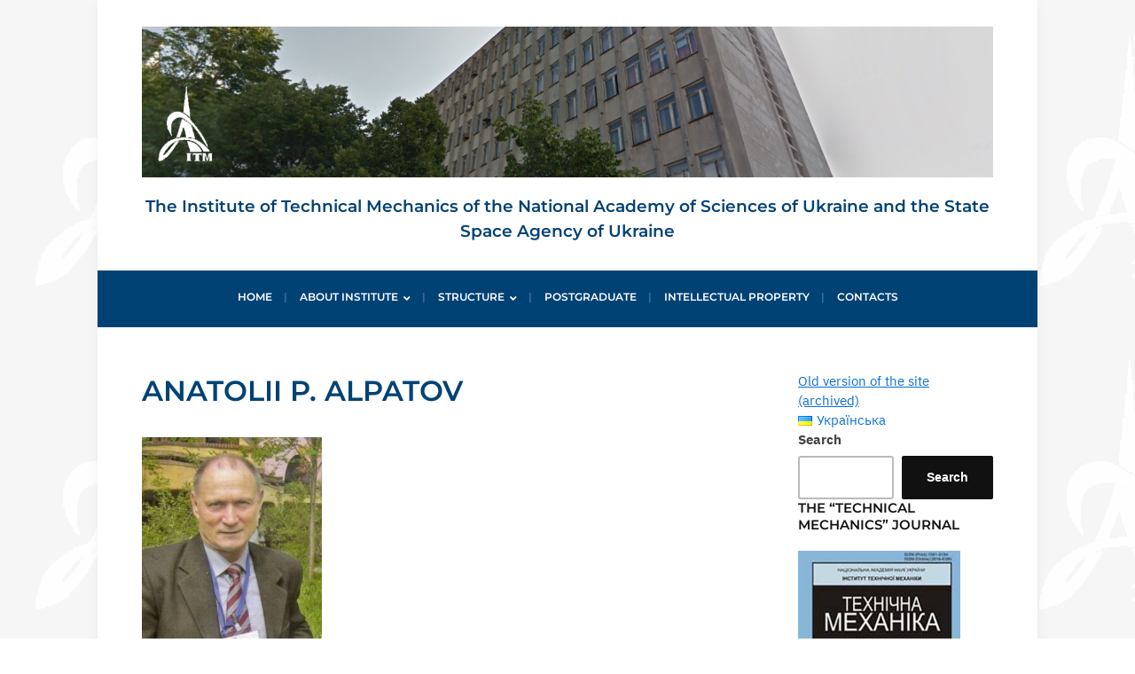

--- FILE ---
content_type: text/html; charset=UTF-8
request_url: http://itm.dp.ua/?page_id=1202&lang=en
body_size: 9890
content:
<!DOCTYPE html>
<html lang="en-US">
	<head>
		<meta charset="UTF-8" />
		<meta http-equiv="X-UA-Compatible" content="IE=edge" />
		<meta name="viewport" content="width=device-width, initial-scale=1.0" />
		<link rel="profile" href="//gmpg.org/xfn/11" />
	<title>Anatolii P. Alpatov &#8211; ITM</title>
<meta name='robots' content='max-image-preview:large' />
<link rel="alternate" href="http://itm.dp.ua/?page_id=881" hreflang="uk" />
<link rel="alternate" href="http://itm.dp.ua/?page_id=1202&#038;lang=en" hreflang="en" />
<link rel="alternate" type="application/rss+xml" title="ITM &raquo; Feed" href="http://itm.dp.ua/?feed=rss2&#038;lang=en" />
<link rel="alternate" type="application/rss+xml" title="ITM &raquo; Comments Feed" href="http://itm.dp.ua/?feed=comments-rss2&#038;lang=en" />
<script type="text/javascript">
window._wpemojiSettings = {"baseUrl":"https:\/\/s.w.org\/images\/core\/emoji\/14.0.0\/72x72\/","ext":".png","svgUrl":"https:\/\/s.w.org\/images\/core\/emoji\/14.0.0\/svg\/","svgExt":".svg","source":{"concatemoji":"http:\/\/itm.dp.ua\/wp-includes\/js\/wp-emoji-release.min.js?ver=6.1.9"}};
/*! This file is auto-generated */
!function(e,a,t){var n,r,o,i=a.createElement("canvas"),p=i.getContext&&i.getContext("2d");function s(e,t){var a=String.fromCharCode,e=(p.clearRect(0,0,i.width,i.height),p.fillText(a.apply(this,e),0,0),i.toDataURL());return p.clearRect(0,0,i.width,i.height),p.fillText(a.apply(this,t),0,0),e===i.toDataURL()}function c(e){var t=a.createElement("script");t.src=e,t.defer=t.type="text/javascript",a.getElementsByTagName("head")[0].appendChild(t)}for(o=Array("flag","emoji"),t.supports={everything:!0,everythingExceptFlag:!0},r=0;r<o.length;r++)t.supports[o[r]]=function(e){if(p&&p.fillText)switch(p.textBaseline="top",p.font="600 32px Arial",e){case"flag":return s([127987,65039,8205,9895,65039],[127987,65039,8203,9895,65039])?!1:!s([55356,56826,55356,56819],[55356,56826,8203,55356,56819])&&!s([55356,57332,56128,56423,56128,56418,56128,56421,56128,56430,56128,56423,56128,56447],[55356,57332,8203,56128,56423,8203,56128,56418,8203,56128,56421,8203,56128,56430,8203,56128,56423,8203,56128,56447]);case"emoji":return!s([129777,127995,8205,129778,127999],[129777,127995,8203,129778,127999])}return!1}(o[r]),t.supports.everything=t.supports.everything&&t.supports[o[r]],"flag"!==o[r]&&(t.supports.everythingExceptFlag=t.supports.everythingExceptFlag&&t.supports[o[r]]);t.supports.everythingExceptFlag=t.supports.everythingExceptFlag&&!t.supports.flag,t.DOMReady=!1,t.readyCallback=function(){t.DOMReady=!0},t.supports.everything||(n=function(){t.readyCallback()},a.addEventListener?(a.addEventListener("DOMContentLoaded",n,!1),e.addEventListener("load",n,!1)):(e.attachEvent("onload",n),a.attachEvent("onreadystatechange",function(){"complete"===a.readyState&&t.readyCallback()})),(e=t.source||{}).concatemoji?c(e.concatemoji):e.wpemoji&&e.twemoji&&(c(e.twemoji),c(e.wpemoji)))}(window,document,window._wpemojiSettings);
</script>
<style type="text/css">
img.wp-smiley,
img.emoji {
	display: inline !important;
	border: none !important;
	box-shadow: none !important;
	height: 1em !important;
	width: 1em !important;
	margin: 0 0.07em !important;
	vertical-align: -0.1em !important;
	background: none !important;
	padding: 0 !important;
}
</style>
	<link rel='stylesheet' id='wp-block-library-css' href='http://itm.dp.ua/wp-includes/css/dist/block-library/style.min.css?ver=6.1.9' type='text/css' media='all' />
<link rel='stylesheet' id='classic-theme-styles-css' href='http://itm.dp.ua/wp-includes/css/classic-themes.min.css?ver=1' type='text/css' media='all' />
<style id='global-styles-inline-css' type='text/css'>
body{--wp--preset--color--black: #000000;--wp--preset--color--cyan-bluish-gray: #abb8c3;--wp--preset--color--white: #ffffff;--wp--preset--color--pale-pink: #f78da7;--wp--preset--color--vivid-red: #cf2e2e;--wp--preset--color--luminous-vivid-orange: #ff6900;--wp--preset--color--luminous-vivid-amber: #fcb900;--wp--preset--color--light-green-cyan: #7bdcb5;--wp--preset--color--vivid-green-cyan: #00d084;--wp--preset--color--pale-cyan-blue: #8ed1fc;--wp--preset--color--vivid-cyan-blue: #0693e3;--wp--preset--color--vivid-purple: #9b51e0;--wp--preset--gradient--vivid-cyan-blue-to-vivid-purple: linear-gradient(135deg,rgba(6,147,227,1) 0%,rgb(155,81,224) 100%);--wp--preset--gradient--light-green-cyan-to-vivid-green-cyan: linear-gradient(135deg,rgb(122,220,180) 0%,rgb(0,208,130) 100%);--wp--preset--gradient--luminous-vivid-amber-to-luminous-vivid-orange: linear-gradient(135deg,rgba(252,185,0,1) 0%,rgba(255,105,0,1) 100%);--wp--preset--gradient--luminous-vivid-orange-to-vivid-red: linear-gradient(135deg,rgba(255,105,0,1) 0%,rgb(207,46,46) 100%);--wp--preset--gradient--very-light-gray-to-cyan-bluish-gray: linear-gradient(135deg,rgb(238,238,238) 0%,rgb(169,184,195) 100%);--wp--preset--gradient--cool-to-warm-spectrum: linear-gradient(135deg,rgb(74,234,220) 0%,rgb(151,120,209) 20%,rgb(207,42,186) 40%,rgb(238,44,130) 60%,rgb(251,105,98) 80%,rgb(254,248,76) 100%);--wp--preset--gradient--blush-light-purple: linear-gradient(135deg,rgb(255,206,236) 0%,rgb(152,150,240) 100%);--wp--preset--gradient--blush-bordeaux: linear-gradient(135deg,rgb(254,205,165) 0%,rgb(254,45,45) 50%,rgb(107,0,62) 100%);--wp--preset--gradient--luminous-dusk: linear-gradient(135deg,rgb(255,203,112) 0%,rgb(199,81,192) 50%,rgb(65,88,208) 100%);--wp--preset--gradient--pale-ocean: linear-gradient(135deg,rgb(255,245,203) 0%,rgb(182,227,212) 50%,rgb(51,167,181) 100%);--wp--preset--gradient--electric-grass: linear-gradient(135deg,rgb(202,248,128) 0%,rgb(113,206,126) 100%);--wp--preset--gradient--midnight: linear-gradient(135deg,rgb(2,3,129) 0%,rgb(40,116,252) 100%);--wp--preset--duotone--dark-grayscale: url('#wp-duotone-dark-grayscale');--wp--preset--duotone--grayscale: url('#wp-duotone-grayscale');--wp--preset--duotone--purple-yellow: url('#wp-duotone-purple-yellow');--wp--preset--duotone--blue-red: url('#wp-duotone-blue-red');--wp--preset--duotone--midnight: url('#wp-duotone-midnight');--wp--preset--duotone--magenta-yellow: url('#wp-duotone-magenta-yellow');--wp--preset--duotone--purple-green: url('#wp-duotone-purple-green');--wp--preset--duotone--blue-orange: url('#wp-duotone-blue-orange');--wp--preset--font-size--small: 13px;--wp--preset--font-size--medium: 20px;--wp--preset--font-size--large: 36px;--wp--preset--font-size--x-large: 42px;--wp--preset--spacing--20: 0.44rem;--wp--preset--spacing--30: 0.67rem;--wp--preset--spacing--40: 1rem;--wp--preset--spacing--50: 1.5rem;--wp--preset--spacing--60: 2.25rem;--wp--preset--spacing--70: 3.38rem;--wp--preset--spacing--80: 5.06rem;}:where(.is-layout-flex){gap: 0.5em;}body .is-layout-flow > .alignleft{float: left;margin-inline-start: 0;margin-inline-end: 2em;}body .is-layout-flow > .alignright{float: right;margin-inline-start: 2em;margin-inline-end: 0;}body .is-layout-flow > .aligncenter{margin-left: auto !important;margin-right: auto !important;}body .is-layout-constrained > .alignleft{float: left;margin-inline-start: 0;margin-inline-end: 2em;}body .is-layout-constrained > .alignright{float: right;margin-inline-start: 2em;margin-inline-end: 0;}body .is-layout-constrained > .aligncenter{margin-left: auto !important;margin-right: auto !important;}body .is-layout-constrained > :where(:not(.alignleft):not(.alignright):not(.alignfull)){max-width: var(--wp--style--global--content-size);margin-left: auto !important;margin-right: auto !important;}body .is-layout-constrained > .alignwide{max-width: var(--wp--style--global--wide-size);}body .is-layout-flex{display: flex;}body .is-layout-flex{flex-wrap: wrap;align-items: center;}body .is-layout-flex > *{margin: 0;}:where(.wp-block-columns.is-layout-flex){gap: 2em;}.has-black-color{color: var(--wp--preset--color--black) !important;}.has-cyan-bluish-gray-color{color: var(--wp--preset--color--cyan-bluish-gray) !important;}.has-white-color{color: var(--wp--preset--color--white) !important;}.has-pale-pink-color{color: var(--wp--preset--color--pale-pink) !important;}.has-vivid-red-color{color: var(--wp--preset--color--vivid-red) !important;}.has-luminous-vivid-orange-color{color: var(--wp--preset--color--luminous-vivid-orange) !important;}.has-luminous-vivid-amber-color{color: var(--wp--preset--color--luminous-vivid-amber) !important;}.has-light-green-cyan-color{color: var(--wp--preset--color--light-green-cyan) !important;}.has-vivid-green-cyan-color{color: var(--wp--preset--color--vivid-green-cyan) !important;}.has-pale-cyan-blue-color{color: var(--wp--preset--color--pale-cyan-blue) !important;}.has-vivid-cyan-blue-color{color: var(--wp--preset--color--vivid-cyan-blue) !important;}.has-vivid-purple-color{color: var(--wp--preset--color--vivid-purple) !important;}.has-black-background-color{background-color: var(--wp--preset--color--black) !important;}.has-cyan-bluish-gray-background-color{background-color: var(--wp--preset--color--cyan-bluish-gray) !important;}.has-white-background-color{background-color: var(--wp--preset--color--white) !important;}.has-pale-pink-background-color{background-color: var(--wp--preset--color--pale-pink) !important;}.has-vivid-red-background-color{background-color: var(--wp--preset--color--vivid-red) !important;}.has-luminous-vivid-orange-background-color{background-color: var(--wp--preset--color--luminous-vivid-orange) !important;}.has-luminous-vivid-amber-background-color{background-color: var(--wp--preset--color--luminous-vivid-amber) !important;}.has-light-green-cyan-background-color{background-color: var(--wp--preset--color--light-green-cyan) !important;}.has-vivid-green-cyan-background-color{background-color: var(--wp--preset--color--vivid-green-cyan) !important;}.has-pale-cyan-blue-background-color{background-color: var(--wp--preset--color--pale-cyan-blue) !important;}.has-vivid-cyan-blue-background-color{background-color: var(--wp--preset--color--vivid-cyan-blue) !important;}.has-vivid-purple-background-color{background-color: var(--wp--preset--color--vivid-purple) !important;}.has-black-border-color{border-color: var(--wp--preset--color--black) !important;}.has-cyan-bluish-gray-border-color{border-color: var(--wp--preset--color--cyan-bluish-gray) !important;}.has-white-border-color{border-color: var(--wp--preset--color--white) !important;}.has-pale-pink-border-color{border-color: var(--wp--preset--color--pale-pink) !important;}.has-vivid-red-border-color{border-color: var(--wp--preset--color--vivid-red) !important;}.has-luminous-vivid-orange-border-color{border-color: var(--wp--preset--color--luminous-vivid-orange) !important;}.has-luminous-vivid-amber-border-color{border-color: var(--wp--preset--color--luminous-vivid-amber) !important;}.has-light-green-cyan-border-color{border-color: var(--wp--preset--color--light-green-cyan) !important;}.has-vivid-green-cyan-border-color{border-color: var(--wp--preset--color--vivid-green-cyan) !important;}.has-pale-cyan-blue-border-color{border-color: var(--wp--preset--color--pale-cyan-blue) !important;}.has-vivid-cyan-blue-border-color{border-color: var(--wp--preset--color--vivid-cyan-blue) !important;}.has-vivid-purple-border-color{border-color: var(--wp--preset--color--vivid-purple) !important;}.has-vivid-cyan-blue-to-vivid-purple-gradient-background{background: var(--wp--preset--gradient--vivid-cyan-blue-to-vivid-purple) !important;}.has-light-green-cyan-to-vivid-green-cyan-gradient-background{background: var(--wp--preset--gradient--light-green-cyan-to-vivid-green-cyan) !important;}.has-luminous-vivid-amber-to-luminous-vivid-orange-gradient-background{background: var(--wp--preset--gradient--luminous-vivid-amber-to-luminous-vivid-orange) !important;}.has-luminous-vivid-orange-to-vivid-red-gradient-background{background: var(--wp--preset--gradient--luminous-vivid-orange-to-vivid-red) !important;}.has-very-light-gray-to-cyan-bluish-gray-gradient-background{background: var(--wp--preset--gradient--very-light-gray-to-cyan-bluish-gray) !important;}.has-cool-to-warm-spectrum-gradient-background{background: var(--wp--preset--gradient--cool-to-warm-spectrum) !important;}.has-blush-light-purple-gradient-background{background: var(--wp--preset--gradient--blush-light-purple) !important;}.has-blush-bordeaux-gradient-background{background: var(--wp--preset--gradient--blush-bordeaux) !important;}.has-luminous-dusk-gradient-background{background: var(--wp--preset--gradient--luminous-dusk) !important;}.has-pale-ocean-gradient-background{background: var(--wp--preset--gradient--pale-ocean) !important;}.has-electric-grass-gradient-background{background: var(--wp--preset--gradient--electric-grass) !important;}.has-midnight-gradient-background{background: var(--wp--preset--gradient--midnight) !important;}.has-small-font-size{font-size: var(--wp--preset--font-size--small) !important;}.has-medium-font-size{font-size: var(--wp--preset--font-size--medium) !important;}.has-large-font-size{font-size: var(--wp--preset--font-size--large) !important;}.has-x-large-font-size{font-size: var(--wp--preset--font-size--x-large) !important;}
.wp-block-navigation a:where(:not(.wp-element-button)){color: inherit;}
:where(.wp-block-columns.is-layout-flex){gap: 2em;}
.wp-block-pullquote{font-size: 1.5em;line-height: 1.6;}
</style>
<link rel='stylesheet' id='milton-lite-style-css' href='http://itm.dp.ua/wp-content/themes/milton-lite/style.css?ver=1.1.2' type='text/css' media='all' />
<link rel='stylesheet' id='academia-icomoon-css' href='http://itm.dp.ua/wp-content/themes/milton-lite/css/icomoon.css?ver=1.1.2' type='text/css' media='all' />
<script type='text/javascript' src='http://itm.dp.ua/wp-includes/js/jquery/jquery.min.js?ver=3.6.1' id='jquery-core-js'></script>
<script type='text/javascript' src='http://itm.dp.ua/wp-includes/js/jquery/jquery-migrate.min.js?ver=3.3.2' id='jquery-migrate-js'></script>
<script type='text/javascript' src='http://itm.dp.ua/wp-content/themes/milton-lite/js/superfish.min.js?ver=1' id='jquery-superfish-js'></script>
<link rel="https://api.w.org/" href="http://itm.dp.ua/index.php?rest_route=/" /><link rel="alternate" type="application/json" href="http://itm.dp.ua/index.php?rest_route=/wp/v2/pages/1202" /><link rel="EditURI" type="application/rsd+xml" title="RSD" href="http://itm.dp.ua/xmlrpc.php?rsd" />
<link rel="wlwmanifest" type="application/wlwmanifest+xml" href="http://itm.dp.ua/wp-includes/wlwmanifest.xml" />
<meta name="generator" content="WordPress 6.1.9" />
<link rel="canonical" href="http://itm.dp.ua/?page_id=1202&#038;lang=en" />
<link rel='shortlink' href='http://itm.dp.ua/?p=1202' />
<link rel="alternate" type="application/json+oembed" href="http://itm.dp.ua/index.php?rest_route=%2Foembed%2F1.0%2Fembed&#038;url=http%3A%2F%2Fitm.dp.ua%2F%3Fpage_id%3D1202%26lang%3Den" />
<link rel="alternate" type="text/xml+oembed" href="http://itm.dp.ua/index.php?rest_route=%2Foembed%2F1.0%2Fembed&#038;url=http%3A%2F%2Fitm.dp.ua%2F%3Fpage_id%3D1202%26lang%3Den&#038;format=xml" />

<!-- Begin Theme Custom CSS -->
<style type="text/css" id="academiathemes-custom-css">
a:hover, a:focus,h1 a:hover, h1 a:focus, h2 a:hover, h2 a:focus, h3 a:hover, h3 a:focus, h4 a:hover, h4 a:focus, h5 a:hover, h5 a:focus, h6 a:hover, h6 a:focus, .site-breadcrumbs a:hover, .site-breadcrumbs a:focus, .site-column-aside .current-menu-item a, .site-column-aside .current-cat a{color:#eebe39;}.site-call2action-anchor:hover, .site-call2action-anchor:focus{background:#eebe39;}#site-masthead{background:#ffffff;}.site-section-wrapper-primary-menu{background:#014275;}.large-nav a:hover, .large-nav a:focus, .large-nav .current-menu-item > a, .large-nav .current_page_item > a, .large-nav .current-menu-parent > a, .slicknav_nav a:hover, .slicknav_nav a:focus, .slicknav_btn:hover .slicknav_menutxt, .slicknav_btn:focus .slicknav_menutxt{color:#eebe39;}.slicknav_btn:hover .slicknav_icon-bar, .slicknav_btn:focus .slicknav_icon-bar{background-color:#eebe39;}.large-nav ul li:hover, .large-nav ul li:focus{background:#ffffff;}.large-nav .sub-menu a:hover, .large-nav .sub-menu a:focus, .large-nav .sub-menu .current-menu-item > a{color:#eebe39;}#site-mobile-menu-toggle .site-toggle-anchor{background-color:#204070;}#site-mobile-menu-toggle .site-toggle-anchor:hover, #site-mobile-menu-toggle .site-toggle-anchor:focus{background-color:#204070;}#site-mobile-menu{background-color:#204070;}#site-footer{background:#014275;}#site-footer-menu{border-bottom-color:#014275;}#site-footer a{color:#eebe39;}#site-footer .current-menu-item a, #site-footer a:hover, #site-footer a:focus{color:#c9dced;}#site-footer-credit{background:#014275;border-top-color:#014275;}.site-home-welcome{background-color:#014275;}.site-home-featured-pages{background-color:#f6f6f6;}h1, h2, h3, h4, h5, h6, #academia-comments .title-section{color:#014275;}
</style>
<!-- End Theme Custom CSS -->
<style type="text/css" id="custom-background-css">
body.custom-background { background-color: #ffffff; background-image: url("http://itm.dp.ua/wp-content/uploads/2022/11/bground.gif"); background-position: left top; background-size: auto; background-repeat: repeat; background-attachment: fixed; }
</style>
	<link rel="icon" href="http://itm.dp.ua/wp-content/uploads/2022/11/cropped-Logo7-32x32.gif" sizes="32x32" />
<link rel="icon" href="http://itm.dp.ua/wp-content/uploads/2022/11/cropped-Logo7-192x192.gif" sizes="192x192" />
<link rel="apple-touch-icon" href="http://itm.dp.ua/wp-content/uploads/2022/11/cropped-Logo7-180x180.gif" />
<meta name="msapplication-TileImage" content="http://itm.dp.ua/wp-content/uploads/2022/11/cropped-Logo7-270x270.gif" />
		<style type="text/css" id="wp-custom-css">
			#site-primary-nav {
	font-size: 9pt;
}

#site-logo .site-description {
	font-size: 14pt;
	color: #014275;
}		</style>
		</head>

<body class="page-template-default page page-id-1202 custom-background wp-custom-logo wp-embed-responsive page-sidebar-right page-header-centered">

<svg xmlns="http://www.w3.org/2000/svg" viewBox="0 0 0 0" width="0" height="0" focusable="false" role="none" style="visibility: hidden; position: absolute; left: -9999px; overflow: hidden;" ><defs><filter id="wp-duotone-dark-grayscale"><feColorMatrix color-interpolation-filters="sRGB" type="matrix" values=" .299 .587 .114 0 0 .299 .587 .114 0 0 .299 .587 .114 0 0 .299 .587 .114 0 0 " /><feComponentTransfer color-interpolation-filters="sRGB" ><feFuncR type="table" tableValues="0 0.49803921568627" /><feFuncG type="table" tableValues="0 0.49803921568627" /><feFuncB type="table" tableValues="0 0.49803921568627" /><feFuncA type="table" tableValues="1 1" /></feComponentTransfer><feComposite in2="SourceGraphic" operator="in" /></filter></defs></svg><svg xmlns="http://www.w3.org/2000/svg" viewBox="0 0 0 0" width="0" height="0" focusable="false" role="none" style="visibility: hidden; position: absolute; left: -9999px; overflow: hidden;" ><defs><filter id="wp-duotone-grayscale"><feColorMatrix color-interpolation-filters="sRGB" type="matrix" values=" .299 .587 .114 0 0 .299 .587 .114 0 0 .299 .587 .114 0 0 .299 .587 .114 0 0 " /><feComponentTransfer color-interpolation-filters="sRGB" ><feFuncR type="table" tableValues="0 1" /><feFuncG type="table" tableValues="0 1" /><feFuncB type="table" tableValues="0 1" /><feFuncA type="table" tableValues="1 1" /></feComponentTransfer><feComposite in2="SourceGraphic" operator="in" /></filter></defs></svg><svg xmlns="http://www.w3.org/2000/svg" viewBox="0 0 0 0" width="0" height="0" focusable="false" role="none" style="visibility: hidden; position: absolute; left: -9999px; overflow: hidden;" ><defs><filter id="wp-duotone-purple-yellow"><feColorMatrix color-interpolation-filters="sRGB" type="matrix" values=" .299 .587 .114 0 0 .299 .587 .114 0 0 .299 .587 .114 0 0 .299 .587 .114 0 0 " /><feComponentTransfer color-interpolation-filters="sRGB" ><feFuncR type="table" tableValues="0.54901960784314 0.98823529411765" /><feFuncG type="table" tableValues="0 1" /><feFuncB type="table" tableValues="0.71764705882353 0.25490196078431" /><feFuncA type="table" tableValues="1 1" /></feComponentTransfer><feComposite in2="SourceGraphic" operator="in" /></filter></defs></svg><svg xmlns="http://www.w3.org/2000/svg" viewBox="0 0 0 0" width="0" height="0" focusable="false" role="none" style="visibility: hidden; position: absolute; left: -9999px; overflow: hidden;" ><defs><filter id="wp-duotone-blue-red"><feColorMatrix color-interpolation-filters="sRGB" type="matrix" values=" .299 .587 .114 0 0 .299 .587 .114 0 0 .299 .587 .114 0 0 .299 .587 .114 0 0 " /><feComponentTransfer color-interpolation-filters="sRGB" ><feFuncR type="table" tableValues="0 1" /><feFuncG type="table" tableValues="0 0.27843137254902" /><feFuncB type="table" tableValues="0.5921568627451 0.27843137254902" /><feFuncA type="table" tableValues="1 1" /></feComponentTransfer><feComposite in2="SourceGraphic" operator="in" /></filter></defs></svg><svg xmlns="http://www.w3.org/2000/svg" viewBox="0 0 0 0" width="0" height="0" focusable="false" role="none" style="visibility: hidden; position: absolute; left: -9999px; overflow: hidden;" ><defs><filter id="wp-duotone-midnight"><feColorMatrix color-interpolation-filters="sRGB" type="matrix" values=" .299 .587 .114 0 0 .299 .587 .114 0 0 .299 .587 .114 0 0 .299 .587 .114 0 0 " /><feComponentTransfer color-interpolation-filters="sRGB" ><feFuncR type="table" tableValues="0 0" /><feFuncG type="table" tableValues="0 0.64705882352941" /><feFuncB type="table" tableValues="0 1" /><feFuncA type="table" tableValues="1 1" /></feComponentTransfer><feComposite in2="SourceGraphic" operator="in" /></filter></defs></svg><svg xmlns="http://www.w3.org/2000/svg" viewBox="0 0 0 0" width="0" height="0" focusable="false" role="none" style="visibility: hidden; position: absolute; left: -9999px; overflow: hidden;" ><defs><filter id="wp-duotone-magenta-yellow"><feColorMatrix color-interpolation-filters="sRGB" type="matrix" values=" .299 .587 .114 0 0 .299 .587 .114 0 0 .299 .587 .114 0 0 .299 .587 .114 0 0 " /><feComponentTransfer color-interpolation-filters="sRGB" ><feFuncR type="table" tableValues="0.78039215686275 1" /><feFuncG type="table" tableValues="0 0.94901960784314" /><feFuncB type="table" tableValues="0.35294117647059 0.47058823529412" /><feFuncA type="table" tableValues="1 1" /></feComponentTransfer><feComposite in2="SourceGraphic" operator="in" /></filter></defs></svg><svg xmlns="http://www.w3.org/2000/svg" viewBox="0 0 0 0" width="0" height="0" focusable="false" role="none" style="visibility: hidden; position: absolute; left: -9999px; overflow: hidden;" ><defs><filter id="wp-duotone-purple-green"><feColorMatrix color-interpolation-filters="sRGB" type="matrix" values=" .299 .587 .114 0 0 .299 .587 .114 0 0 .299 .587 .114 0 0 .299 .587 .114 0 0 " /><feComponentTransfer color-interpolation-filters="sRGB" ><feFuncR type="table" tableValues="0.65098039215686 0.40392156862745" /><feFuncG type="table" tableValues="0 1" /><feFuncB type="table" tableValues="0.44705882352941 0.4" /><feFuncA type="table" tableValues="1 1" /></feComponentTransfer><feComposite in2="SourceGraphic" operator="in" /></filter></defs></svg><svg xmlns="http://www.w3.org/2000/svg" viewBox="0 0 0 0" width="0" height="0" focusable="false" role="none" style="visibility: hidden; position: absolute; left: -9999px; overflow: hidden;" ><defs><filter id="wp-duotone-blue-orange"><feColorMatrix color-interpolation-filters="sRGB" type="matrix" values=" .299 .587 .114 0 0 .299 .587 .114 0 0 .299 .587 .114 0 0 .299 .587 .114 0 0 " /><feComponentTransfer color-interpolation-filters="sRGB" ><feFuncR type="table" tableValues="0.098039215686275 1" /><feFuncG type="table" tableValues="0 0.66274509803922" /><feFuncB type="table" tableValues="0.84705882352941 0.41960784313725" /><feFuncA type="table" tableValues="1 1" /></feComponentTransfer><feComposite in2="SourceGraphic" operator="in" /></filter></defs></svg>
<div id="container">

	<a class="skip-link screen-reader-text" href="#site-main">Skip to content</a>
	<div class="site-wrapper-all site-wrapper-boxed">

				<header id="site-masthead" class="site-section site-section-masthead">
			<div class="site-section-wrapper site-section-wrapper-masthead">
				<div id="site-logo"><a href="http://itm.dp.ua/?lang=en" class="custom-logo-link" rel="home"><img width="1876" height="332" src="http://itm.dp.ua/wp-content/uploads/2022/11/cropped-4-3.png" class="custom-logo" alt="Logo for ITM" decoding="async" loading="lazy" srcset="http://itm.dp.ua/wp-content/uploads/2022/11/cropped-4-3.png 1876w, http://itm.dp.ua/wp-content/uploads/2022/11/cropped-4-3-300x53.png 300w, http://itm.dp.ua/wp-content/uploads/2022/11/cropped-4-3-1024x181.png 1024w, http://itm.dp.ua/wp-content/uploads/2022/11/cropped-4-3-768x136.png 768w, http://itm.dp.ua/wp-content/uploads/2022/11/cropped-4-3-1536x272.png 1536w, http://itm.dp.ua/wp-content/uploads/2022/11/cropped-4-3-360x64.png 360w" sizes="(max-width: 1876px) 100vw, 1876px" /></a><p class="site-description">The Institute of Technical Mechanics of the National Academy of Sciences of Ukraine and the State Space Agency of Ukraine</p>			</div><!-- #site-logo -->
			</div><!-- .site-section-wrapper .site-section-wrapper-masthead -->
		</header><!-- #site-masthead .site-section-masthead -->		<nav id="site-primary-nav">
			<span id="site-mobile-menu-toggle">
	<button class="site-toggle-anchor">
		<span class="site-toggle-icon site-toggle-icon-open is-visible icon-icomoon academia-icon-bars"></span>
		<span class="site-toggle-label site-toggle-label-open is-visible">Open Menu</span>
		<span class="site-toggle-icon site-toggle-icon-close icon-icomoon academia-icon-bars"></span>
		<span class="site-toggle-label site-toggle-label-close">Close Menu</span>
	</button><!-- .toggle-anchor -->
</span><!-- #site-mobile-menu-toggle -->

<div id="site-mobile-menu">

	<div class="menu-wrapper">

		
		<nav class="mobile-menu" aria-label="Mobile Menu">

			<ul class="mobile-menu-ul">

			<ul id="menu-main-menu-eng" class="menu"><li id="menu-item-299" class="menu-item menu-item-type-custom menu-item-object-custom menu-item-home menu-item-299"><a href="http://itm.dp.ua/?lang=en">Home</a></li>
<li id="menu-item-310" class="menu-item menu-item-type-post_type menu-item-object-page menu-item-has-children menu-item-310"><a href="http://itm.dp.ua/?page_id=305&#038;lang=en">About institute</a><button class="sub-menu-toggle toggle-anchor"><span class="screen-reader-text">Show sub menu</span><span class="icon-icomoon academia-icon-chevron-down"></span></span></button>
<ul class="sub-menu">
	<li id="menu-item-311" class="menu-item menu-item-type-post_type menu-item-object-page menu-item-311"><a href="http://itm.dp.ua/?page_id=303&#038;lang=en">History</a></li>
	<li id="menu-item-707" class="menu-item menu-item-type-post_type menu-item-object-page menu-item-707"><a href="http://itm.dp.ua/?page_id=694&#038;lang=en">General Information</a></li>
	<li id="menu-item-724" class="menu-item menu-item-type-post_type menu-item-object-page menu-item-724"><a href="http://itm.dp.ua/?page_id=719&#038;lang=en">Technologies</a></li>
	<li id="menu-item-760" class="menu-item menu-item-type-post_type menu-item-object-page menu-item-760"><a href="http://itm.dp.ua/?page_id=734&#038;lang=en">Experimental Base</a></li>
	<li id="menu-item-794" class="menu-item menu-item-type-post_type menu-item-object-page menu-item-794"><a href="http://itm.dp.ua/?page_id=787&#038;lang=en">NASU Members</a></li>
	<li id="menu-item-731" class="menu-item menu-item-type-post_type menu-item-object-page menu-item-731"><a href="http://itm.dp.ua/?page_id=728&#038;lang=en">Monographs</a></li>
	<li id="menu-item-712" class="menu-item menu-item-type-post_type menu-item-object-page menu-item-712"><a href="http://itm.dp.ua/?page_id=709&#038;lang=en">Awards</a></li>
	<li id="menu-item-717" class="menu-item menu-item-type-post_type menu-item-object-page menu-item-717"><a href="http://itm.dp.ua/?page_id=714&#038;lang=en">Documents</a></li>
	<li id="menu-item-795" class="menu-item menu-item-type-post_type menu-item-object-page menu-item-795"><a href="http://itm.dp.ua/?page_id=783&#038;lang=en">Partners</a></li>
	<li id="menu-item-321" class="menu-item menu-item-type-post_type menu-item-object-page menu-item-321"><a href="http://itm.dp.ua/?page_id=318&#038;lang=en">Government purchases</a></li>
</ul>
</li>
<li id="menu-item-325" class="menu-item menu-item-type-post_type menu-item-object-page menu-item-has-children menu-item-325"><a href="http://itm.dp.ua/?page_id=322&#038;lang=en">Structure</a><button class="sub-menu-toggle toggle-anchor"><span class="screen-reader-text">Show sub menu</span><span class="icon-icomoon academia-icon-chevron-down"></span></span></button>
<ul class="sub-menu">
	<li id="menu-item-427" class="menu-item menu-item-type-post_type menu-item-object-page menu-item-427"><a href="http://itm.dp.ua/?page_id=410&#038;lang=en">Administration</a></li>
	<li id="menu-item-558" class="menu-item menu-item-type-post_type menu-item-object-page menu-item-558"><a href="http://itm.dp.ua/?page_id=553&#038;lang=en">Department of hydromechanical and vibration protection systems dynamics</a></li>
	<li id="menu-item-562" class="menu-item menu-item-type-post_type menu-item-object-page menu-item-562"><a href="http://itm.dp.ua/?page_id=559&#038;lang=en">Department of ionized media mechanics</a></li>
	<li id="menu-item-570" class="menu-item menu-item-type-post_type menu-item-object-page menu-item-570"><a href="http://itm.dp.ua/?page_id=563&#038;lang=en">Department of aerogas dynamics and technical systems dynamics</a></li>
	<li id="menu-item-577" class="menu-item menu-item-type-post_type menu-item-object-page menu-item-577"><a href="http://itm.dp.ua/?page_id=571&#038;lang=en">Department of power plant thermogas dynamics</a></li>
	<li id="menu-item-616" class="menu-item menu-item-type-post_type menu-item-object-page menu-item-616"><a href="http://itm.dp.ua/?page_id=587&#038;lang=en">Department of statistical dynamics and multidimensional mechanical systems dynamics</a></li>
	<li id="menu-item-615" class="menu-item menu-item-type-post_type menu-item-object-page menu-item-615"><a href="http://itm.dp.ua/?page_id=591&#038;lang=en">Department of engineering systems reliability and durability</a></li>
	<li id="menu-item-614" class="menu-item menu-item-type-post_type menu-item-object-page menu-item-614"><a href="http://itm.dp.ua/?page_id=595&#038;lang=en">Department of systems analysis and control problems</a></li>
	<li id="menu-item-613" class="menu-item menu-item-type-post_type menu-item-object-page menu-item-613"><a href="http://itm.dp.ua/?page_id=609&#038;lang=en">Department of functional elements of control systems</a></li>
	<li id="menu-item-644" class="menu-item menu-item-type-post_type menu-item-object-page menu-item-644"><a href="http://itm.dp.ua/?page_id=619&#038;lang=en">Auxiliary departments</a></li>
	<li id="menu-item-4443" class="menu-item menu-item-type-post_type menu-item-object-page menu-item-4443"><a href="http://itm.dp.ua/?page_id=4441&#038;lang=en">Collegial bodies</a></li>
	<li id="menu-item-4459" class="menu-item menu-item-type-post_type menu-item-object-page menu-item-4459"><a href="http://itm.dp.ua/?page_id=4450&#038;lang=en">Labour union organization</a></li>
</ul>
</li>
<li id="menu-item-308" class="menu-item menu-item-type-post_type menu-item-object-page menu-item-308"><a href="http://itm.dp.ua/?page_id=301&#038;lang=en">Postgraduate</a></li>
<li id="menu-item-406" class="menu-item menu-item-type-post_type menu-item-object-page menu-item-406"><a href="http://itm.dp.ua/?page_id=404&#038;lang=en">Intellectual Property</a></li>
<li id="menu-item-332" class="menu-item menu-item-type-post_type menu-item-object-page menu-item-332"><a href="http://itm.dp.ua/?page_id=328&#038;lang=en">Contacts</a></li>
</ul>
			</ul><!-- .mobile-menu-ul -->

		</nav><!-- .mobile-menu -->

	</div><!-- .menu-wrapper -->

</div><!-- #site-mobile-menu -->
			<div class="site-section-wrapper site-section-wrapper-primary-menu"><ul id="site-primary-menu" class="navbar-nav dropdown large-nav sf-menu clearfix"><li class="menu-item menu-item-type-custom menu-item-object-custom menu-item-home menu-item-299"><a href="http://itm.dp.ua/?lang=en">Home</a></li>
<li class="menu-item menu-item-type-post_type menu-item-object-page menu-item-has-children menu-item-310"><a href="http://itm.dp.ua/?page_id=305&#038;lang=en">About institute</a>
<ul class="sub-menu">
	<li class="menu-item menu-item-type-post_type menu-item-object-page menu-item-311"><a href="http://itm.dp.ua/?page_id=303&#038;lang=en">History</a></li>
	<li class="menu-item menu-item-type-post_type menu-item-object-page menu-item-707"><a href="http://itm.dp.ua/?page_id=694&#038;lang=en">General Information</a></li>
	<li class="menu-item menu-item-type-post_type menu-item-object-page menu-item-724"><a href="http://itm.dp.ua/?page_id=719&#038;lang=en">Technologies</a></li>
	<li class="menu-item menu-item-type-post_type menu-item-object-page menu-item-760"><a href="http://itm.dp.ua/?page_id=734&#038;lang=en">Experimental Base</a></li>
	<li class="menu-item menu-item-type-post_type menu-item-object-page menu-item-794"><a href="http://itm.dp.ua/?page_id=787&#038;lang=en">NASU Members</a></li>
	<li class="menu-item menu-item-type-post_type menu-item-object-page menu-item-731"><a href="http://itm.dp.ua/?page_id=728&#038;lang=en">Monographs</a></li>
	<li class="menu-item menu-item-type-post_type menu-item-object-page menu-item-712"><a href="http://itm.dp.ua/?page_id=709&#038;lang=en">Awards</a></li>
	<li class="menu-item menu-item-type-post_type menu-item-object-page menu-item-717"><a href="http://itm.dp.ua/?page_id=714&#038;lang=en">Documents</a></li>
	<li class="menu-item menu-item-type-post_type menu-item-object-page menu-item-795"><a href="http://itm.dp.ua/?page_id=783&#038;lang=en">Partners</a></li>
	<li class="menu-item menu-item-type-post_type menu-item-object-page menu-item-321"><a href="http://itm.dp.ua/?page_id=318&#038;lang=en">Government purchases</a></li>
</ul>
</li>
<li class="menu-item menu-item-type-post_type menu-item-object-page menu-item-has-children menu-item-325"><a href="http://itm.dp.ua/?page_id=322&#038;lang=en">Structure</a>
<ul class="sub-menu">
	<li class="menu-item menu-item-type-post_type menu-item-object-page menu-item-427"><a href="http://itm.dp.ua/?page_id=410&#038;lang=en">Administration</a></li>
	<li class="menu-item menu-item-type-post_type menu-item-object-page menu-item-558"><a href="http://itm.dp.ua/?page_id=553&#038;lang=en">Department of hydromechanical and vibration protection systems dynamics</a></li>
	<li class="menu-item menu-item-type-post_type menu-item-object-page menu-item-562"><a href="http://itm.dp.ua/?page_id=559&#038;lang=en">Department of ionized media mechanics</a></li>
	<li class="menu-item menu-item-type-post_type menu-item-object-page menu-item-570"><a href="http://itm.dp.ua/?page_id=563&#038;lang=en">Department of aerogas dynamics and technical systems dynamics</a></li>
	<li class="menu-item menu-item-type-post_type menu-item-object-page menu-item-577"><a href="http://itm.dp.ua/?page_id=571&#038;lang=en">Department of power plant thermogas dynamics</a></li>
	<li class="menu-item menu-item-type-post_type menu-item-object-page menu-item-616"><a href="http://itm.dp.ua/?page_id=587&#038;lang=en">Department of statistical dynamics and multidimensional mechanical systems dynamics</a></li>
	<li class="menu-item menu-item-type-post_type menu-item-object-page menu-item-615"><a href="http://itm.dp.ua/?page_id=591&#038;lang=en">Department of engineering systems reliability and durability</a></li>
	<li class="menu-item menu-item-type-post_type menu-item-object-page menu-item-614"><a href="http://itm.dp.ua/?page_id=595&#038;lang=en">Department of systems analysis and control problems</a></li>
	<li class="menu-item menu-item-type-post_type menu-item-object-page menu-item-613"><a href="http://itm.dp.ua/?page_id=609&#038;lang=en">Department of functional elements of control systems</a></li>
	<li class="menu-item menu-item-type-post_type menu-item-object-page menu-item-644"><a href="http://itm.dp.ua/?page_id=619&#038;lang=en">Auxiliary departments</a></li>
	<li class="menu-item menu-item-type-post_type menu-item-object-page menu-item-4443"><a href="http://itm.dp.ua/?page_id=4441&#038;lang=en">Collegial bodies</a></li>
	<li class="menu-item menu-item-type-post_type menu-item-object-page menu-item-4459"><a href="http://itm.dp.ua/?page_id=4450&#038;lang=en">Labour union organization</a></li>
</ul>
</li>
<li class="menu-item menu-item-type-post_type menu-item-object-page menu-item-308"><a href="http://itm.dp.ua/?page_id=301&#038;lang=en">Postgraduate</a></li>
<li class="menu-item menu-item-type-post_type menu-item-object-page menu-item-406"><a href="http://itm.dp.ua/?page_id=404&#038;lang=en">Intellectual Property</a></li>
<li class="menu-item menu-item-type-post_type menu-item-object-page menu-item-332"><a href="http://itm.dp.ua/?page_id=328&#038;lang=en">Contacts</a></li>
</ul></div><!-- .site-section-wrapper .site-section-wrapper-primary-menu -->
		</nav><!-- #site-primary-nav -->
<main id="site-main">

	
	<div class="site-section-wrapper site-section-wrapper-main">

			<div id="site-page-columns">

			<div id="site-column-main" class="site-column site-column-main">
				
				<div class="site-column-main-wrapper">

					<h1 class="page-title">Anatolii P. Alpatov</h1><div class="entry-content">
<figure class="wp-block-image size-full is-resized"><img decoding="async" src="http://itm.dp.ua/wp-content/uploads/2023/05/Alpatov-1.jpg" alt="" class="wp-image-1331" width="203" height="262" srcset="http://itm.dp.ua/wp-content/uploads/2023/05/Alpatov-1.jpg 332w, http://itm.dp.ua/wp-content/uploads/2023/05/Alpatov-1-233x300.jpg 233w" sizes="(max-width: 203px) 100vw, 203px" /><figcaption class="wp-element-caption">Anatolii P. Alpatov</figcaption></figure>



<p>Anatolii P. Alpatov — corresponding member of the NASU, D.Sc., professor, is the head of the department of systems analysis and control systems. He has authored and co-authored ten monographs and a manual for university students. His field of interest is the dynamics of controlled multicomponent mechanical systems. He has conducted a number of topical fundamental investigations into the development of a theory of controlled motion of complex systems and methods for its simulation and analysis. He has conducted fundamental investigations into the theory of mobile control of mechanical sys-tems, has studied the dynamics of spacecraft mobile control with consideration for the type and structure of the spacecraft as a mechanical system, and has conducted an investigation into spatially developed mechanical systems with elastic linkages. He has developed: mathematical models and research techniques for the solution of space manipulator stabilization and control problems; a theory and control and stabilization methods for tethered space systems and large-size space structures including space-based solar power stations.</p>



<p>He headed the Medical Cybernetics Department at Dnipropetrovsk Medical Institute (Dnipropetrovsk State Medical Academy) and the Infotech and Cybernetics Department at Ukrainian State Chemical Technology University (USCTU). He was a Professor of the Automatic Control Systems Department at Dnipropetrovsk State University. He was with Ener1 Daughter Enterprise, the USA, as Head of the Group for Innovation Developments of Space Components.</p>



<p>He is a member of a specialized academic council at O. Honchar Dnipropetrovsk Na-tional University, a Professor of the Dedicated Computer Systems Department at USCTU, Director of the Special Engineering and Design Bureau at the Institute of Technical Mechanics of the National Academy of Sciences of Ukraine and the National Space Agency of Ukraine, and a member of the Inter-Agency Space Debris Coordination Committee.</p>



<figure class="wp-block-table"><table><tbody><tr><td><strong>OFFICE ADDRESS</strong>:</td><td>Institute of Technical Mechanics, 15 Leshko-Popelya St.,<br>Dnipro 49005, Ukraine</td></tr><tr><td><strong>PHONE NUMBER</strong>:</td><td>+38-056-372-06-58</td></tr><tr><td><strong>E-MAIL</strong>:</td><td><a href="mailto:aalpatov@ukr.net">aalpatov@ukr.net</a></td></tr></tbody></table></figure>
</div><!-- .entry-content -->
				</div><!-- .site-column-wrapper .site-content-wrapper -->
			</div><!-- #site-column-main .site-column .site-column-main -->
			<div id="site-aside-primary" class="site-column site-column-aside">
			<div class="site-column-wrapper site-aside-wrapper">
				<div class="widget widget_text" id="text-9">			<div class="textwidget"><p><a href="http://itm.dp.ua/old">Old version of the site (archived)</a></p>
</div>
		</div><div class="widget widget_polylang" id="polylang-2"><ul>
	<li class="lang-item lang-item-10 lang-item-uk lang-item-first"><a  lang="uk" hreflang="uk" href="http://itm.dp.ua/?page_id=881"><img src="[data-uri]" alt="Українська" width="16" height="11" style="width: 16px; height: 11px;" /><span style="margin-left:0.3em;">Українська</span></a></li>
</ul>
</div><div class="widget widget_block widget_search" id="block-2"><form role="search" method="get" action="http://itm.dp.ua/" class="wp-block-search__button-outside wp-block-search__text-button wp-block-search"><label for="wp-block-search__input-1" class="wp-block-search__label" >Search</label><div class="wp-block-search__inside-wrapper " ><input type="search" id="wp-block-search__input-1" class="wp-block-search__input wp-block-search__input" name="s" value="" placeholder=""  required /><button type="submit" class="wp-block-search__button wp-element-button"  >Search</button></div><input type="hidden" name="lang" value="en" /></form></div><div class="widget widget_text" id="text-5"><p class="widget-title">The &#8220;Technical Mechanics&#8221; Journal</p>			<div class="textwidget"><p><img decoding="async" loading="lazy" class="alignnone wp-image-1041 size-medium" src="http://itm.dp.ua/wp-content/uploads/2023/05/journal-183x300.jpg" alt="" width="183" height="300" /></p>
<p><b>Frequency:</b> 4 times a year</p>
<p><b>Languages: </b>Ukrainian, English</p>
<p><b>Editor-in-Chief: </b>Volodymyr P. Poshyvalov, Corresponding Member of the National Academy of Sciences of Ukraine</p>
<p><a href="http://journal-itm.dp.ua/index_ukr.html" target="_blank" rel="noopener">http://journal-itm.dp.ua/index.html</a></p>
</div>
		</div><div class="widget widget_block" id="block-6"><div class="is-layout-flow wp-block-group"><div class="wp-block-group__inner-container"><h2>Archives</h2><ul class=" wp-block-archives-list wp-block-archives">	<li><a href='http://itm.dp.ua/?m=202410&#038;lang=en'>October 2024</a></li>
	<li><a href='http://itm.dp.ua/?m=202409&#038;lang=en'>September 2024</a></li>
	<li><a href='http://itm.dp.ua/?m=202405&#038;lang=en'>May 2024</a></li>
	<li><a href='http://itm.dp.ua/?m=202404&#038;lang=en'>April 2024</a></li>
	<li><a href='http://itm.dp.ua/?m=202403&#038;lang=en'>March 2024</a></li>
	<li><a href='http://itm.dp.ua/?m=202402&#038;lang=en'>February 2024</a></li>
	<li><a href='http://itm.dp.ua/?m=202401&#038;lang=en'>January 2024</a></li>
	<li><a href='http://itm.dp.ua/?m=202312&#038;lang=en'>December 2023</a></li>
	<li><a href='http://itm.dp.ua/?m=202311&#038;lang=en'>November 2023</a></li>
	<li><a href='http://itm.dp.ua/?m=202310&#038;lang=en'>October 2023</a></li>
	<li><a href='http://itm.dp.ua/?m=202309&#038;lang=en'>September 2023</a></li>
	<li><a href='http://itm.dp.ua/?m=202306&#038;lang=en'>June 2023</a></li>
	<li><a href='http://itm.dp.ua/?m=202305&#038;lang=en'>May 2023</a></li>
	<li><a href='http://itm.dp.ua/?m=202304&#038;lang=en'>April 2023</a></li>
	<li><a href='http://itm.dp.ua/?m=202303&#038;lang=en'>March 2023</a></li>
	<li><a href='http://itm.dp.ua/?m=202302&#038;lang=en'>February 2023</a></li>
	<li><a href='http://itm.dp.ua/?m=202301&#038;lang=en'>January 2023</a></li>
	<li><a href='http://itm.dp.ua/?m=202209&#038;lang=en'>September 2022</a></li>
</ul></div></div></div>			</div><!-- .site-column-wrapper .site-aside-wrapper -->
		</div><!-- #site-aside-primary .site-column site-column-aside -->
		</div><!-- #site-page-columns -->
	
	</div><!-- .site-section-wrapper .site-section-wrapper-main -->

</main><!-- #site-main -->
	

		<footer id="site-footer" class="site-section site-section-footer">
			<div class="site-section-wrapper site-section-wrapper-footer">

				
				<div class="site-columns site-columns-footer site-columns-2">

					<div class="site-column site-column-1">
						<div class="site-column-wrapper">
															<div id="text-7" class="widget widget_text"><div class="widget-content-wrapper"><p class="widget-title"><span>Contacts</span></p>			<div class="textwidget"><p>Mailing address: 15 Leshko-Popelya St., Dnipro 49005, Ukraine</p>
<p>Phone: +38-056-372-06-40</p>
<p>Fax: +38-056-372-06-40</p>
<p>E-mail: <a href="mailto:office.itm@nas.gov.ua">office.itm@nas.gov.ua</a></p>
</div>
		</div><!-- .widget-content-wrapper --></div>													</div><!-- .site-column-wrapper -->
					</div><!-- .site-column .site-column-1 --><div class="site-column site-column-2">
						<div class="site-column-wrapper">
															<div id="text-6" class="widget widget_text"><div class="widget-content-wrapper"><p class="widget-title"><span>Postgraduate</span></p>			<div class="textwidget"><p>Phone number: +38-056-373-29-94</p>
<p>E-mail: <a href="mailto:itm_onti@ukr.net">itm_onti@ukr.net</a></p>
</div>
		</div><!-- .widget-content-wrapper --></div>													</div><!-- .site-column-wrapper -->
					</div><!-- .site-column .site-column-2 -->
				</div><!-- .site-columns .site-columns-footer .site-columns-2 -->

			</div><!-- .site-section-wrapper .site-section-wrapper-footer -->

		</footer><!-- #site-footer .site-section-footer -->
		<div id="site-footer-credit">
			<div class="site-section-wrapper site-section-wrapper-footer-credit">
				<p class="site-credit">Copyright &copy; 2026 ITM.  <span class="theme-credit">Theme by <a href="https://www.academiathemes.com/" rel="nofollow designer noopener" target="_blank">AcademiaThemes</a></span></p>
			</div><!-- .site-section-wrapper .site-section-wrapper-footer-credit -->
		</div><!-- #site-footer-credit -->

	</div><!-- .site-wrapper-all -->

</div><!-- #container -->

<script type='text/javascript' src='http://itm.dp.ua/wp-content/themes/milton-lite/js/milton-lite.js?ver=1.1.2' id='milton-scripts-js'></script>
	<script>
	/(trident|msie)/i.test(navigator.userAgent)&&document.getElementById&&window.addEventListener&&window.addEventListener("hashchange",function(){var t,e=location.hash.substring(1);/^[A-z0-9_-]+$/.test(e)&&(t=document.getElementById(e))&&(/^(?:a|select|input|button|textarea)$/i.test(t.tagName)||(t.tabIndex=-1),t.focus())},!1);
	</script>
	</body>
</html><div class="hidden-block" aria-hidden="true">
  <p><a href="https://celcourses.wwfindia.org/" rel="nofollow noopener">KINGDOM188</a></p>
  <p><a href="http://www.publicaciones.inia.gob.ve/" rel="nofollow noopener">http://www.publicaciones.inia.gob.ve/</a></p>
  <p><a href="https://judiciaryportal.cr.gov.ng/" rel="nofollow noopener">slot gacor</a></p>
</div>


--- FILE ---
content_type: application/javascript
request_url: http://itm.dp.ua/wp-content/themes/milton-lite/js/milton-lite.js?ver=1.1.2
body_size: 275
content:
jQuery(document).ready(function($) { 
    
    $(function () {

        $('.sf-menu').superfish({
            'speed': 'fast',
            'delay' : 0,
            'animation': {
                'height': 'show'
            }
        });

    });

    $(".site-toggle-anchor").click(function(){
        $("#site-mobile-menu").toggleClass("is-visible");
        $(".site-toggle-label").toggleClass("is-visible");
        $(".site-toggle-icon").toggleClass("is-visible");

    });

    $(".sub-menu-toggle").click(function(){
        $(this).next().toggleClass("is-visible");
        $(this).toggleClass("is-visible");
    });

});